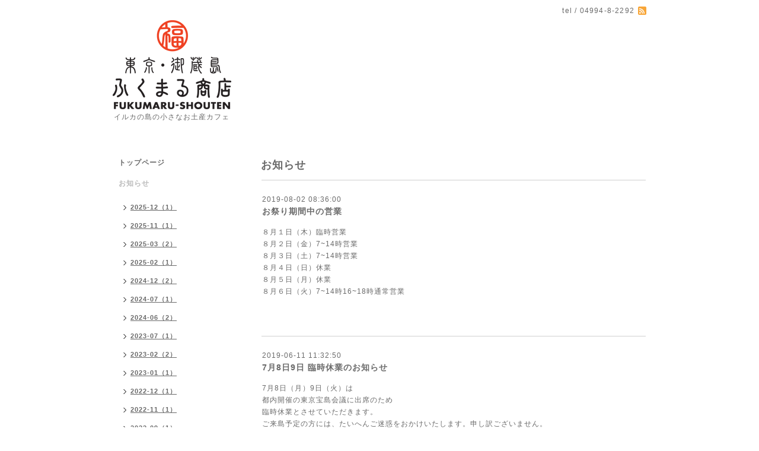

--- FILE ---
content_type: text/html; charset=utf-8
request_url: https://290.tokyo/info/page/10
body_size: 3717
content:
<!DOCTYPE html PUBLIC "-//W3C//DTD XHTML 1.0 Transitional//EN" "http://www.w3.org/TR/xhtml1/DTD/xhtml1-transitional.dtd">
<html xmlns="http://www.w3.org/1999/xhtml" xml:lang="ja" lang="ja">
<head>
<meta http-equiv="content-type" content="text/html; charset=utf-8" />
<title>お知らせ &gt; 10ページ - ふくまる商店</title>
<meta name="viewport" content="width=device-width, initial-scale=1, maximum-scale=1, user-scalable=yes" />
<meta name="keywords" content="ふくまる商店" />
<meta name="description" content="お知らせ &gt; 10ページ | イルカの島の小さなお土産カフェ" />
<meta property="og:title" content="ふくまる商店" />
<meta property="og:image" content="https://cdn.goope.jp/33308/160220142911vknn.png" />
<meta property="og:site_name" content="ふくまる商店" />
<meta http-equiv="content-style-type" content="text/css" />
<meta http-equiv="content-script-type" content="text/javascript" />
<link rel="shortcut icon" href="//cdn.goope.jp/33308/160220142745-56c7f951440e4.ico" />
<link rel="alternate" type="application/rss+xml" title="ふくまる商店 / RSS" href="/feed.rss" />
<style type="text/css" media="all">@import "/style.css?221715-1456015284";</style>
<script type="text/javascript" src="/assets/jquery/jquery-1.9.1.min.js"></script>
<script type="text/javascript" src="/js/tooltip.js"></script>
<script type="text/javascript" src="/assets/responsiveslides/responsiveslides.min.js"></script>
<script type="text/javascript" src="/assets/colorbox/jquery.colorbox-min.js"></script>

    <script>
      $(document).ready(function(){
      $("#main").find(".thickbox").colorbox({rel:'thickbox',maxWidth: '98%'});
      });
    </script>

</head>

<body id="info">
<div id="wrapper">
<div id="wrapper_inner">

<!-- ヘッダー部分ここから // -->
<div id="header">
<div id="header_inner">


    <div class="shop_title">
       <div class="shop_rss"><a href="/feed.rss"><img src="/img/icon/rss2.png" /></a></div>
      <div class="shop_tel">tel&nbsp;/&nbsp;04994-8-2292</div>
    </div>


  <div class="site_title">
    <h1 class="site_logo"><a href="https://290.tokyo"><img src='//cdn.goope.jp/33308/160220142911vknn.png' alt='ふくまる商店' /></a></h1>
    <div class="site_description site_description_smartphone">イルカの島の小さなお土産カフェ</div>
  </div>


</div>
</div>
<!-- // ヘッダー部分ここまで -->


<div id="contents">
<div id="contents_inner">


  <!-- メイン部分ここから -->
  <div id="main">
  <div id="main_inner">

    


    
    <!----------------------------------------------

      ページ：インフォメーション

    ---------------------------------------------->
    <h2 class="page_title">お知らせ</h2>
    <div class="info_area">
    <div class="autopagerize_page_element">

      
      <div class="info">
        <div class="info_date">
          2019-08-02 08:36:00
        </div>
        <div class="info_title">
          <a href="/info/2720534">お祭り期間中の営業</a>
        </div>
        <div class="info_photo">
          
        </div>
        <div class="info_body wysiwyg">
          <p>８月１日（木）臨時営業</p>
<p>８月２日（金）7~14時営業</p>
<p>８月３日（土）7~14時営業</p>
<p>８月４日（日）休業</p>
<p>８月５日（月）休業</p>
<p>８月６日（火）7~14時16~18時通常営業</p>
<p>&nbsp;</p>
<p>&nbsp;</p>
        </div>
      </div>
      
      <div class="info">
        <div class="info_date">
          2019-06-11 11:32:50
        </div>
        <div class="info_title">
          <a href="/info/2637083">7月8日9日 臨時休業のお知らせ</a>
        </div>
        <div class="info_photo">
          
        </div>
        <div class="info_body wysiwyg">
          7月8日（月）9日（火）は<div>都内開催の東京宝島会議に出席のため</div><div>臨時休業とさせていただきます。</div><div>ご来島予定の方には、たいへんご迷惑をおかけいたします。申し訳ございません。</div>
        </div>
      </div>
      
      <div class="info">
        <div class="info_date">
          2019-06-11 11:13:00
        </div>
        <div class="info_title">
          <a href="/info/2637070">夏期営業時間のお知らせ</a>
        </div>
        <div class="info_photo">
          
        </div>
        <div class="info_body wysiwyg">
          <p>７月７日まで</p>
<p>営業時間　11:00~14:00</p>
<p>土曜日のみ　7:00~14:00と16:00~18:00　です。</p>
<p>７月１０日から９月３０日まで</p>
<p>営業時間　7:00~14:00と16:00~18:00　です。</p>
<p>木曜定休です。</p>
<p>&nbsp;</p>
<p>&nbsp;</p>
        </div>
      </div>
      
      <div class="info">
        <div class="info_date">
          2019-04-27 15:12:00
        </div>
        <div class="info_title">
          <a href="/info/2576284">平成〜令和ゴールデンウイーク中の営業</a>
        </div>
        <div class="info_photo">
          
        </div>
        <div class="info_body wysiwyg">
          <p>朝7時〜昼2時と夕方4時〜6時で休まず営業いたします。<br />客船の欠航が続けばお休みさせていただく場合がございます。</p>
        </div>
      </div>
      
      <div class="info">
        <div class="info_date">
          2019-01-17 11:53:00
        </div>
        <div class="info_title">
          <a href="/info/2410552">営業再開</a>
        </div>
        <div class="info_photo">
          
        </div>
        <div class="info_body wysiwyg">
          <p>ランチタイム（11〜14時）の営業を再開いたしました。<br />1月27日（日）まで休まず営業いたします。</p>
<p>&nbsp;</p>
        </div>
      </div>
      
    </div>
    </div>
    


    


    


    


    


    


    

    

    


    
      <div class="autopagerize_insert_before"></div>
      <div class="pager">
        <a href="/info/page/9" class='prev' rel='prev'>&#171;</a> <a href="/info">1</a>  <a href="/info/page/2">2</a>  <a href="/info/page/3">3</a>  <a href="/info/page/4">4</a>  <a href="/info/page/5">5</a>  <a href="/info/page/6">6</a>  <a href="/info/page/7">7</a>  <a href="/info/page/8">8</a>  <a href="/info/page/9">9</a>  <a href="/info/page/10" class='chk'>10</a> <a href="/info/page/11">...</a> <a href="/info/page/11" class='next' rel='next'>&#187;</a>
      </div>
    


  </div>
  </div>
  <!-- // メイン部分ここまで -->

</div>
</div>
<!-- // contents -->


<!-- ナビゲーション部分ここから // -->
<div id="navi">
<div id="navi_inner">
  <ul>
    
    <li><a href="/"  class="navi_top">トップページ</a></li>
    
    <li><a href="/info"  class="navi_info active">お知らせ</a><ul class="sub_navi">
<li><a href='/info/2025-12'>2025-12（1）</a></li>
<li><a href='/info/2025-11'>2025-11（1）</a></li>
<li><a href='/info/2025-03'>2025-03（2）</a></li>
<li><a href='/info/2025-02'>2025-02（1）</a></li>
<li><a href='/info/2024-12'>2024-12（2）</a></li>
<li><a href='/info/2024-07'>2024-07（1）</a></li>
<li><a href='/info/2024-06'>2024-06（2）</a></li>
<li><a href='/info/2023-07'>2023-07（1）</a></li>
<li><a href='/info/2023-02'>2023-02（2）</a></li>
<li><a href='/info/2023-01'>2023-01（1）</a></li>
<li><a href='/info/2022-12'>2022-12（1）</a></li>
<li><a href='/info/2022-11'>2022-11（1）</a></li>
<li><a href='/info/2022-09'>2022-09（1）</a></li>
<li><a href='/info/2022-07'>2022-07（1）</a></li>
<li><a href='/info/2022-06'>2022-06（1）</a></li>
<li><a href='/info/2022-04'>2022-04（3）</a></li>
<li><a href='/info/2022-03'>2022-03（2）</a></li>
<li><a href='/info/2021-11'>2021-11（1）</a></li>
<li><a href='/info/2021-09'>2021-09（1）</a></li>
<li><a href='/info/2021-08'>2021-08（2）</a></li>
<li><a href='/info/2021-07'>2021-07（1）</a></li>
<li><a href='/info/2021-06'>2021-06（1）</a></li>
<li><a href='/info/2021-05'>2021-05（1）</a></li>
<li><a href='/info/2021-04'>2021-04（1）</a></li>
<li><a href='/info/2021-03'>2021-03（1）</a></li>
<li><a href='/info/2020-12'>2020-12（1）</a></li>
<li><a href='/info/2020-09'>2020-09（1）</a></li>
<li><a href='/info/2020-08'>2020-08（3）</a></li>
<li><a href='/info/2020-06'>2020-06（1）</a></li>
<li><a href='/info/2020-05'>2020-05（2）</a></li>
<li><a href='/info/2020-04'>2020-04（2）</a></li>
<li><a href='/info/2019-10'>2019-10（2）</a></li>
<li><a href='/info/2019-08'>2019-08（1）</a></li>
<li><a href='/info/2019-06'>2019-06（2）</a></li>
<li><a href='/info/2019-04'>2019-04（1）</a></li>
<li><a href='/info/2019-01'>2019-01（3）</a></li>
<li><a href='/info/2018-11'>2018-11（1）</a></li>
<li><a href='/info/2018-08'>2018-08（2）</a></li>
<li><a href='/info/2018-04'>2018-04（1）</a></li>
<li><a href='/info/2017-12'>2017-12（1）</a></li>
<li><a href='/info/2017-11'>2017-11（1）</a></li>
<li><a href='/info/2017-09'>2017-09（1）</a></li>
<li><a href='/info/2017-07'>2017-07（1）</a></li>
<li><a href='/info/2017-02'>2017-02（1）</a></li>
<li><a href='/info/2016-11'>2016-11（2）</a></li>
<li><a href='/info/2016-10'>2016-10（1）</a></li>
<li><a href='/info/2016-09'>2016-09（1）</a></li>
<li><a href='/info/2016-08'>2016-08（1）</a></li>
<li><a href='/info/2016-04'>2016-04（3）</a></li>
</ul>
</li>
    
    <li><a href="/menu"  class="navi_menu">商品／メニュー</a></li>
    
    <li><a href="/calendar"  class="navi_calendar">カレンダー</a></li>
    
    <li><a href="/about"  class="navi_about">お店情報</a></li>
    
    <li><a href="/contact"  class="navi_contact">お問い合せ</a></li>
    
  </ul>
  <br class="clear" />
</div>
<!-- ナビゲーションパーツここから // -->
<div id="navi_parts">
<div class="navi_parts_detail">
<a href="https://select-type.com/rsv/?id=-91pemxHKjE" target="_blank"><img src="//cdn.goope.jp/33308/220519150556-6285de44166d2.jpg" alt="" /></a>
</div>
<div class="navi_parts_detail">
<a href="https://mikura290.shop-pro.jp/" target="_blank"><img src="//cdn.goope.jp/33308/180116154426-5a5d9f4a1250a.jpg" alt="" /></a>
</div>
<div class="navi_parts_detail">
<a href="http://www.ttrinity.jp/shop/290/" target="_blank"><img src="//cdn.goope.jp/33308/180116154547-5a5d9f9b657d5.jpg" alt="www.ttrinity.jp/shop/290/" /></a>
</div>
<div class="navi_parts_detail">
<a href="http://mikura-isle.com/" target="_blank"><img src="//cdn.goope.jp/33308/160220231206-56c874368ddd5.jpg" alt="mikura-isle.com/" /></a>
</div>
<div class="navi_parts_detail">
<a href="http://www.mikura.tokyo/" target="_blank"><img src="//cdn.goope.jp/33308/160220231536-56c87508ea093.jpg" alt="http://www.mikura.tokyo/" /></a>
</div>
<div class="navi_parts_detail">
<a href="https://www.windy.com/33.876/139.603?32.830,139.603,7" target="_blank"><img src="//cdn.goope.jp/33308/160220231929-56c875f143cdd.jpg" alt="https://www.windy.com/33.876/139.603?32.830,139.603,7" /></a>
</div>
</div>
<div id="social_widgets">
<div  id="widget_facebook_like" class="social_widget">
<div style="text-align:left;padding-bottom:10px;">
<iframe src="//www.facebook.com/plugins/like.php?href=https%3A%2F%2F290.tokyo&amp;width&amp;layout=button_count&amp;action=like&amp;show_faces=false&amp;share=true&amp;height=21&amp;appId=837439917751931" scrolling="no" frameborder="0" style="border:none; overflow:hidden; height:21px;" allowTransparency="true"></iframe>
</div>
</div>
<div id="widget_facebook_follow" class="social_widget social_widget_facebook_likebox">
<div style="text-align:left;padding-bottom:10px;">
  <iframe src="https://www.facebook.com/plugins/page.php?href=https%3A%2F%2Fwww.facebook.com%2F298473163563923&tabs&width=340&height=70&small_header=true&adapt_container_width=true&hide_cover=true&show_facepile=false&appId" width="340" height="70" style="border:none;overflow:hidden;width:100%;" scrolling="no" frameborder="0" allowTransparency="true"></iframe>
</div>
</div>

</div>

<!-- // ナビゲーションパーツここまで -->
</div>
<!-- // ナビゲーション部分ここまで -->


<!-- サイドバー部分ここから // -->
<div id="sidebar">
<div id="sidebar_inner">

  <div class="today_area today_area_smartphone">
    <div class="today_title">2026.01.20 Tuesday</div>
    
  </div>


  <div class="counter_area counter_area_smartphone">
    <div class="counter_title">カウンター</div>
    <div class="counter_today">
      Today&nbsp;:&nbsp;<span class="num">196</span>
    </div>
    <div class="counter_yesterday">
      Yesterday&nbsp;:&nbsp;<span class="num">688</span>
    </div>
    <div class="counter_total">
      Total&nbsp;:&nbsp;<span class="num">669862</span>
    </div>
  </div>


  <div class="qr_area qr_area_smartphone">
    <div class="qr_title">携帯サイト</div>
    <div class="qr_img"><img src="//r.goope.jp/qr/290"width="100" height="100" /></div>
  </div>

</div>
</div>
<!-- // サイドバー部分ここまで -->


<!-- フッター部分ここから // -->
<div id="footer">
<div id="footer_inner">

 <div class="shop_title_footer clearfix">
      <div class="shop_info_footer">
        <div class="shop_rss_footer shop_rss"><a href="/feed.rss"><img src="/img/icon/rss2.png" /></a></div>
        <div class="shop_name_footer">ふくまる商店&nbsp; </div>
      </div>
      <div class="shop_tel_footer">04994-8-2292</div>
  </div>

  <div class="copy_powered">

  <div class="copyright copyright_smartphone">&copy;2026 <a href="https://290.tokyo">ふくまる商店</a>. All Rights Reserved.</div>

  <div class="powered powered_smartphone">Powered by <a href="https://goope.jp/">グーペ</a> / <a href="https://admin.goope.jp/">Admin</a></div>

  </div>

  <br class="clear" />

</div>
</div>
<!-- // フッター部分ここまで -->

</div>
</div>

</body>
</html>
